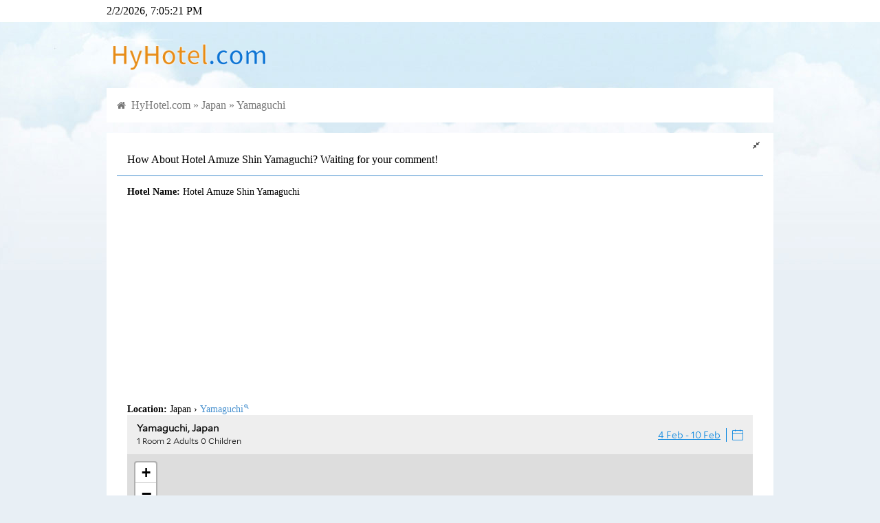

--- FILE ---
content_type: text/html; charset=utf-8
request_url: https://hyhotel.com/read-550046-1.html
body_size: 9505
content:
<!DOCTYPE html>
<html>

	<head>
		<meta charset="utf-8">
		<meta http-equiv="X-UA-Compatible" content="IE=edge,chrome=1">
		<meta name="renderer" content="webkit">
		<meta name="viewport" content="width=device-width,initial-scale=1,maximum-scale=1,user-scalable=no">
		<title>How About Hotel Amuze Shin Yamaguchi? Waiting for your comment!</title>
		<meta name="description" content="Hotel Name: Hotel Amuze Shin YamaguchiLocation: Japan &amp;#155 Yamaguchi🔍var settings = { refKey: &">
		<meta name="keywords" content="Yamaguchi">
		<meta name="generator" content="https://www.hadsky.com">
		<meta name="author" content="puyuetian">
		<meta http-equiv="Cache-Control" content="no-siteapp">
		<link rel="stylesheet" href="template/puyuetianUI/css/font-awesome.min.css" />
		<script src="template/puyuetianUI/js/jquery-3.3.1.min.js" type="b6df20da0b1458af107d78e9-text/javascript"></script>
		<!--[if lt IE 9]>
			<script src="template/puyuetianUI/js/respond.js"></script>
		<![endif]-->
		<link href="template/puyuetianUI/v8/css/puyuetian.css" rel="stylesheet" />
		<link href="template/puyuetianUI/css/puyuetian.css" rel="stylesheet" />
		<script src="template/puyuetianUI/js/puyuetian.js" type="b6df20da0b1458af107d78e9-text/javascript"></script>
		<script src="template/puyuetianUI/v8/js/puyuetian.js" type="b6df20da0b1458af107d78e9-text/javascript"></script>
		<script type="b6df20da0b1458af107d78e9-text/javascript">K.uploadURL = "index.php?c=upload";</script>
		<script type="b6df20da0b1458af107d78e9-text/javascript">var $_USER={"USERNAME":"guest","NICKNAME":"\u6e38\u5ba2","QUANXIAN":"bbcode,download,lookread,lookuser,nopostingtimeinterval,postreply,search","READLEVEL":"0","ID":0,"_READLEVEL":0,"_ID":0,"CHKCSRFVAL":"894d45211470ffda829221542c6611f0","MESSAGE_UNREADCOUNT":0,"C":"read"},$_SET={"QUOTES":"Welcome to HyHotel.com","TEMPLATENAME":"default","WEBDESCRIPTION":"HyHotel.com is a recommend website for booking hotel.","WEBKEYWORDS":"HyHotel, Hotel booking, bnb booking, stay booking","WEBLOGO":"template\/default\/img\/logo.png","READLISTNUM":"10","REPLYLISTNUM":"10","LOGOTEXT":"HyHotel.com","UPLOADFILETYPES":"jpg|jpeg|gif|bmp|png|zip|rar|txt|doc","UPLOADFILESIZE":"2000","POSTREADJIFEN":"5","POSTREADTIANDOU":"5","POSTREPLYJIFEN":"2","POSTREPLYTIANDOU":"2","DEFAULTPAGE":"forum","REWRITEURL":"1","PHONETEMPLATENAME":"default","JIFENNAME":"HyExperience","TIANDOUNAME":"HyPoint","REGJIFEN":"0","REGTIANDOU":"0","POSTINGTIMEINTERVAL":"30","POSTAUDIT":"0","NEWUSERPOSTWAITTIME":"0","BEIANHAO":"","BBCODEATTRS":"class,style,href,target,src,width,height,title,alt,border,align,valign,color,size,controls,autoplay,loop,type,face,id,lang","READTITLEMIN":"1","READTITLEMAX":"1250","READCONTENTMIN":"1","READCONTENTMAX":"999999","REPLYCONTENTMIN":"1","REPLYCONTENTMAX":"999999","REPLYORDER":"1","READTOPNUM":"3","WEBTITLE":"Hy Hotel!","DEFAULTTEMPLATES":"default","NOVICETRAINEETIME":"2","POSTREADCHECK":"0","POSTREPLYCHECK":"0","READLISTORDER":"posttime","SHOWMESSAGECOUNT":"50","UPLOADHEADSIZE":"500","CHANGEUSERINFOVERIFY":"0","PHONEDOMAINS":"m","IFPCCOMEPHONEGO":"1","PHONEDEFAULTTEMPLATES":"default","READLISTSHOWBKS":"","READLISTHIDDENBKS":"","USERNAMEEVERYCHARS":"0","REGREADLEVEL":"10","PHONEDEFAULTPAGE":"forum","POSTMESSAGEMAXNUM":"1000","APP_HADSKYCLOUDSERVER_SMS_OPEN":"0","PCTEMPLATENAME":"default","IS_V8_TEMPLATE":0},$_URI={"C":"read","ID":"550046","PAGE":"1"}||{};</script><script data-ad-client="ca-pub-2916845197629594" async src="https://pagead2.googlesyndication.com/pagead/js/adsbygoogle.js" type="b6df20da0b1458af107d78e9-text/javascript"></script>
	<script data-cfasync="false" nonce="f50d7f34-0295-43d9-bba4-240ab091be75">try{(function(w,d){!function(j,k,l,m){if(j.zaraz)console.error("zaraz is loaded twice");else{j[l]=j[l]||{};j[l].executed=[];j.zaraz={deferred:[],listeners:[]};j.zaraz._v="5874";j.zaraz._n="f50d7f34-0295-43d9-bba4-240ab091be75";j.zaraz.q=[];j.zaraz._f=function(n){return async function(){var o=Array.prototype.slice.call(arguments);j.zaraz.q.push({m:n,a:o})}};for(const p of["track","set","debug"])j.zaraz[p]=j.zaraz._f(p);j.zaraz.init=()=>{var q=k.getElementsByTagName(m)[0],r=k.createElement(m),s=k.getElementsByTagName("title")[0];s&&(j[l].t=k.getElementsByTagName("title")[0].text);j[l].x=Math.random();j[l].w=j.screen.width;j[l].h=j.screen.height;j[l].j=j.innerHeight;j[l].e=j.innerWidth;j[l].l=j.location.href;j[l].r=k.referrer;j[l].k=j.screen.colorDepth;j[l].n=k.characterSet;j[l].o=(new Date).getTimezoneOffset();if(j.dataLayer)for(const t of Object.entries(Object.entries(dataLayer).reduce((u,v)=>({...u[1],...v[1]}),{})))zaraz.set(t[0],t[1],{scope:"page"});j[l].q=[];for(;j.zaraz.q.length;){const w=j.zaraz.q.shift();j[l].q.push(w)}r.defer=!0;for(const x of[localStorage,sessionStorage])Object.keys(x||{}).filter(z=>z.startsWith("_zaraz_")).forEach(y=>{try{j[l]["z_"+y.slice(7)]=JSON.parse(x.getItem(y))}catch{j[l]["z_"+y.slice(7)]=x.getItem(y)}});r.referrerPolicy="origin";r.src="/cdn-cgi/zaraz/s.js?z="+btoa(encodeURIComponent(JSON.stringify(j[l])));q.parentNode.insertBefore(r,q)};["complete","interactive"].includes(k.readyState)?zaraz.init():j.addEventListener("DOMContentLoaded",zaraz.init)}}(w,d,"zarazData","script");window.zaraz._p=async d$=>new Promise(ea=>{if(d$){d$.e&&d$.e.forEach(eb=>{try{const ec=d.querySelector("script[nonce]"),ed=ec?.nonce||ec?.getAttribute("nonce"),ee=d.createElement("script");ed&&(ee.nonce=ed);ee.innerHTML=eb;ee.onload=()=>{d.head.removeChild(ee)};d.head.appendChild(ee)}catch(ef){console.error(`Error executing script: ${eb}\n`,ef)}});Promise.allSettled((d$.f||[]).map(eg=>fetch(eg[0],eg[1])))}ea()});zaraz._p({"e":["(function(w,d){})(window,document)"]});})(window,document)}catch(e){throw fetch("/cdn-cgi/zaraz/t"),e;};</script></head>

	<body>
		<style>
	body {
		overflow-x: hidden;
	}
	
	@media only screen and (min-width: 1000px) {
		body {
			background-image: url(template/default/img/body_bg.jpg);
			background-repeat: repeat-x;
			background-color: #e8eff5;
			background-position: center top;
		}
	}
	
	@media only screen and (max-width: 1001px) {
		body {
			background-color: #fff;
		}
	}
</style>


<div class="pk-head-bar pk-background-color-white pk-hide-sm">
	<div class="pk-container pk-padding-0">
		<div class="pk-row">
			<div id="head-datetime" class="pk-w-md-4 pk-hide-sm">Loading...</div>
			<div class="pk-w-md-8 pk-w-sm-12 pk-text-right pk-footlink"></div>
		</div>
	</div>
</div>
<div class="pk-container pk-padding-0 pk-hide-sm">
	<div class="pk-row">
		<div class="pk-w-md-12">
			<div class="pk-padding-top-15 pk-padding-bottom-15"><a title="HyHotel.com" href="/"><img src="template/default/img/logo.png" alt="HyHotel.com" width="240"></a></div>
		</div>
	</div>
</div>
<div class="pk-container pk-padding-0 pk-margin-bottom-15">

	<div class="pk-row pk-text-md pk-text-primary pk-padding-top-15 pk-padding-bottom-5 pk-hide-md pk-background-color-white">
		<div class="pk-w-sm-4 pk-text-nowrap pk-text-bold">
			<a href="/">HyHotel.com</a>
		</div>
		<div class="pk-w-sm-8 pk-overflow-hidden pk-text-nowrap pk-text-sm pk-text-right">
			<a href='login.html'>Login/Sign up</a>
		</div>
	</div>
<!--
	<div class="pk-row">
		<div class="pk-w-sm-12 pk-padding-sm-0">
			<form method="get" action="index.php">
				<input type="hidden" name="c" value="app" />
				<input type="hidden" name="a" value="puyuetian_search:index" />
				<div class="pk-row pk-padding-top-10 pk-padding-bottom-10 pk-background-color-white">
					<div class="pk-w-md-4 pk-w-sm-10 pk-padding-right-0">
						<input type="search" name="w" class="pk-textbox pk-textbox-noshadow pk-border-right-none pk-radius-top-left-4 pk-radius-bottom-left-4" value="" placeholder="Enter city/hotel name" required />
					</div>
					<div class="pk-w-md-1 pk-w-sm-2 pk-padding-left-0">
						<button type="submit" class="pk-btn pk-btn-block pk-btn-primary pk-radius-bottom-right-4 pk-radius-top-right-4"><span class="fa fa-search"></span></button>
					</div>
					<div class="pk-w-md-7 pk-text-sm pk-text-nowrap pk-text-default pk-hide-sm" style="height:38px;line-height:38px">
						
					</div>
				</div>
			</form>
		</div>
	</div>
-->
	<div class="pk-row">
		<div class="pk-w-sm-12">
			<div class="pk-row pk-background-color-white pk-padding-bottom-sm-0 pk-padding-bottom-10 pk-padding-top-10">
				<div class="pk-w-md-12 pk-w-sm-12 pk-padding-sm-0" style="color:#777;height:30px;line-height:30px">
					<span class="fa fa-home pk-text-sm">&nbsp;</span>
					<a href="/">HyHotel.com</a>&nbsp;&raquo;&nbsp;<a href="list-101-1.html">Japan</a>&nbsp;&raquo;&nbsp;<a href="list-101-1.html?label=Yamaguchi">Yamaguchi</a>
				</div>
			</div>
		</div>
	</div>
</div>
<script type="b6df20da0b1458af107d78e9-text/javascript">
	$(function() {
		setInterval(function() {
			var mydate = new Date();
			$('#head-datetime').html(mydate.toLocaleString());
		}, 1000);
		$nava = $('#nav a');
		for($i = 0; $i < $nava.length; $i++) {
			if($nava[$i].href == location.href) {
				$('#nav li')[$i].className = 'pk-active';
			}
		}
	});
</script><div class="pk-container pk-padding-0">
	<div class="pk-row">
		<div id="pk-body-left" class="pk-w-md-8 pk-w-sm-12 pk-padding-right-0 pk-padding-sm-0">
			<div class="pk-row pk-background-color-white">
				<div class="pk-w-sm-12">
					<style>
	.readcontent a,
	.replycontent a {
		color: #458fce;
	}
	
	.readcontent a:hover,
	.replycontent a:hover {
		text-decoration: underline;
	}
	
	.readcontent img,
	.replycontent img {
		cursor: pointer;
	}
	
	.readcontent embed,
	.replycontent embed,
	.readcontent iframe,
	.replycontent iframe {
		max-width: 100%;
	}
</style>
<script type="b6df20da0b1458af107d78e9-text/javascript">
	function pk_read_expand($this) {
		if($($this).hasClass('fa-expand')) {
			$($this).removeClass('fa-expand');
			$($this).addClass('fa-compress');
			$this.title = 'Default';
			$('#pk-body-right').addClass('pk-hide');
			$('#pk-body-left').removeClass('pk-w-md-8 pk-padding-right-0');
		} else {
			$($this).addClass('fa-expand');
			$($this).removeClass('fa-compress');
			$this.title = 'Wide Mode';
			$('#pk-body-right').removeClass('pk-hide');
			$('#pk-body-left').addClass('pk-w-md-8 pk-padding-right-0');
		}
	}
	$(function() {
		if("1" == "1") {
			$('#pk-fullscreen').click();
		}
	});
</script>
<div class="pk-row pk-padding-top-10 pk-padding-bottom-10 pk-text-md" style="border-bottom: solid 1px #458fce">
	<div class="pk-w-md-12 pk-w-sm-12 pk-padding-right-5">
		<div class="pk-text-truncate pk-display-block pk-text-xs" style="height: 18px;padding-top: 2px">
			<span id="pk-fullscreen" class="fa fa-expand pk-text-default pk-cursor-pointer pk-float-right pk-hide-sm" title="Wide Mode" onclick="if (!window.__cfRLUnblockHandlers) return false; pk_read_expand(this)" data-cf-modified-b6df20da0b1458af107d78e9-=""></span>
		</div>
		<div class="pk-display-block pk-text-md" style="min-height: 24px;padding-top: 2px">
			How About Hotel Amuze Shin Yamaguchi? Waiting for your comment!
		</div>
	</div>
</div>
<style>
	#readbox a:hover {
		text-decoration: underline;
	}
</style>
<div class="pk-row">
	<div class="readcontent pk-w-sm-12 pk-text-sm pk-padding-top-15 pk-padding-bottom-15 pk-word-break-all pk-overflow-hidden pk-img-width-max-all">
		<p><strong>Hotel Name:</strong> Hotel Amuze Shin Yamaguchi</p><p><strong>Location:</strong> Japan &#155 <span style="display:inline-block"><a target="_blank" href="/list-101-1.html?label=Yamaguchi" title="Search Yamaguchi on HyHotel.com">Yamaguchi</a><sup><a rel="nofollow" target="_blank" href="/list-101-1.html?label=Yamaguchi" title="Search Yamaguchi on HyHotel.com" style="font-size:smaller; text-decoration:none;">🔍</a></sup></span></p><p><div id="adgshp1830694384" style="width:100%; height:333px;"></div><script type="b6df20da0b1458af107d78e9-text/javascript" src="//cdn0.agoda.net/images/sherpa/js/sherpa_init_map_02.min.js"></script><script type="b6df20da0b1458af107d78e9-text/javascript">var settings = { refKey: 'Zif1iBsGsgxxrxiLeRQyHA==', language: 'en-us', currency: 'USD', searchRadius: 5, cid: 1837534, latitude: 34.093341, longitude: 131.399445, destination: 'Yamaguchi, Japan', isOverideConf: true, city: 18822};new AgdMaps('adgshp1830694384', settings).render();</script></p><p><i>Address: 2-1 Ogoritakasagomachi, Yamaguchi-shi, Yamaguchi 754-0014</i> rooms</p><div style="float:right; text-align:right;"><a rel="sponsored" target="_blank" href="https://www.agoda.com/partners/partnersearch.aspx?hid=5556097&cid=1837534"><i style="font-size: 12px;">Click/Touch Here to see more photos</i></a></div><p><strong>Overview：</strong></p><p>Stop at Hotel Amuze Shin Yamaguchi to discover the wonders of Yamaguchi. Both business travelers and tourists can enjoy the property's facilities and services. Service-minded staff will welcome and guide you at Hotel Amuze Shin Yamaguchi. Guestrooms are fitted with all the amenities you need for a good night's sleep. In some of the rooms, guests can find air conditioning, Private bath. The property offers various recreational opportunities. Discover all Yamaguchi has to offer by making Hotel Amuze Shin Yamaguchi your base.</p><p style="text-align:right;"><a rel="sponsored" href="https://www.agoda.com/partners/partnersearch.aspx?cid=1837534&pcs=8" target="_blank"><img src="//sherpa.agoda.com/Badge/GetBadge?badgetype=2&refkey=2ER2xxQxBCjPot9HX8PIjA%3D%3D" width="72" height="32" alt="emotion" /></a></p><p>👉 <a rel="sponsored" target="_blank" href="https://www.agoda.com/partners/partnersearch.aspx?hid=5556097&cid=1837534"><strong>Click/Touch Here to booking!</strong></a></p><p><i>Remember to comment it after staying please</i> ✍️</p>
	</div>
</div>
<div class="pk-row" style="border-bottom: solid 1px #E0E0E0">
	<div class="pk-w-sm-12 pk-text-right pk-text-xs pk-padding-right-5 pk-padding-bottom-5" style="color: #999">
		<a href="javascript:" onclick="if (!window.__cfRLUnblockHandlers) return false; window.open('index.php?c=ding&type=read&id=550046','pk-di');$(this).find('span:eq(1)').html(parseInt($(this).find('span:eq(1)').html())+1);$(this).attr('onclick','')" data-cf-modified-b6df20da0b1458af107d78e9-=""><span class="fa fa-thumbs-o-up"></span>&nbsp;<span>0</span></a>&nbsp;&nbsp;&nbsp;2020-06-03 00:37:40
	</div>
</div>
<a name="replylist"></a>
<div class="pk-row pk-text-xs pk-padding-top-10 pk-padding-bottom-10" style="border-bottom: solid 1px #458fce">
	<div class="pk-w-sm-3 pk-text-left pk-padding-left-5 pk-text-secondary">
		Comment List
	</div>
	<div class="pk-w-sm-9 pk-text-right pk-text-nowrap pk-padding-right-5">
		<a class="pk-hover-opacity pk-text-default" href="read-550046-1.html"><span class="fa fa-bars"></span> New</a>&nbsp;&nbsp;
		<a class="pk-hover-opacity pk-text-danger" href="read-550046-1.html?orderfield=zannum&desc=1"><span class="fa fa-fire"></span> Hot</a>&nbsp;&nbsp;
		<a class="pk-hover-opacity pk-text-success" href="read-550046-1.html?desc=0"><span class="fa fa-sort-numeric-asc"></span> In order</a>&nbsp;&nbsp;
		<a class="pk-hover-opacity pk-text-success" href="read-550046-1.html?desc=1"><span class="fa fa-sort-numeric-desc"></span> Reverse</a>
	</div>
</div>
<div id="read-list">
	<div></div>
</div>
<div class="pk-padding-45 pk-text-center">
	<button id="loadmorereadlistbtn" type="button" class="pk-btn pk-btn-block pk-btn-default">Load more »</button>
</div>
<div id="saveloadhtml" class="pk-display-none"></div>
<script type="b6df20da0b1458af107d78e9-text/javascript">
	$(function() {
		var $loadpage = parseInt("1") + 1;
		var $loaded = 0;
		$('#loadmorereadlistbtn').click(function() {
			if($loaded == 0) {
				$loaded = 1;
				$('#saveloadhtml').load("index.php?c=read&id=550046&page=" + $loadpage + " #read-list div:eq(0)", function(r, s, x) {
					if(s == "error") {
						pkalert('Error');
					} else {
						var $html = $('#saveloadhtml').html();
						if($($html).find('>div').length > 0) {
							$loadpage++;
							$('#read-list').append($html);
							//ImageLaterLoading('img', 'Lazy loading ^o^', 'this.src="/template/default/img/imageloaderror.png";this.onclick=""');
							$('.replycontent img').attr({
								"onclick": "LookImage(this)",
								"onerror": "this.src='/template/default/img/imageloaderror.png';this.onclick=''"
							});
							$loaded = 0;
						} else {
							$('#loadmorereadlistbtn').prop('disabled', true);
							$('#loadmorereadlistbtn').html('Welcome to HyHotel.com');
						}
					}
					$('#saveloadhtml').html('');
				});
			}
		});
		$('.readcontent img,.replycontent img').attr({
			"onclick": "LookImage(this)",
			"onerror": "this.src='/template/default/img/imageloaderror.png';this.onclick=''"
		});
	});
</script>
<form name="form_post" method="post" action="index.php?c=post&type=reply&return=json">
	<input type="hidden" name="rid" value="550046" />
	<div class="pk-row pk-margin-bottom-5">
		<div class="pk-w-sm-12 pk-padding-0">
			<p class="pk-text-sm pk-padding-left-5 pk-text-truncate pk-text-default">Comment:</p>
		</div>
	</div>
	<div class="pk-row pk-margin-bottom-15">
		<div class="pk-w-sm-12 pk-padding-0">
			<a name="postreplyposition"></a>
			<textarea id="container" class="pk-textarea pk-radius-4" name="content" style="height:200px" placeholder="Waiting for your comment!" required></textarea>
		</div>
	</div>
	<div style="max-width:240px">
		<div class="pk-row">
	<div class="pk-w-sm-12 pk-margin-bottom-15">
		<input type="text" class="pk-textbox" name="verifycode" value="" placeholder="Verification Code" onfocus="if (!window.__cfRLUnblockHandlers) return false; document.getElementById('verifycodeimageobject').click();this.onfocus=''" required autocomplete="off" data-cf-modified-b6df20da0b1458af107d78e9-="" />
	</div>

	<div class="pk-w-sm-12 pk-margin-bottom-15">
		<img id="verifycodeimageobject" class="pk-max-width-all pk-cursor-pointer" src="template/default/img/null_88x32.png" onclick="if (!window.__cfRLUnblockHandlers) return false; this.src='index.php?c=app&a=verifycode:index&type=postreply&rnd='+Math.random()" title="Refresh" data-cf-modified-b6df20da0b1458af107d78e9-="">
	</div>
</div>
	</div>
	<div class="pk-row pk-margin-bottom-15">
		<div class="pk-w-sm-12 pk-padding-0">
			<button id="postreplysubmitbtn" type="button" class="pk-btn pk-btn-primary">Submit</button>
		</div>
	</div>
</form>
<script type="b6df20da0b1458af107d78e9-text/javascript">
	function ReplyNF($uid, $f, $nickname) {
		if($uid) {
			PytCmd('inserthtml', false, '@' + $uid + ':(On ' + $f + 'F' + $nickname + ')&nbsp;');
		} else {
			PytCmd('inserthtml', false, 'Reply' + $f + 'F:');
		}
	}
	$(function() {
		$('#postreplysubmitbtn').click(function() {
			if(trim(form_post.content.value)) {
				form_post.content.value = form_post.content.value.replace(/\<div/g, '<p');
				form_post.content.value = form_post.content.value.replace(/\<\/div\>/g, '</p>');
				$(this).prop('disabled', true).html('Submiting...');
				var formstring = FormDataPackaging('form[name="form_post"]:eq(0)');
				$.post($('form[name="form_post"]:eq(0)').attr('action'), formstring, function(data) {
					if(data['state'] == 'ok') {
						ppp({
							type: 3,
							icon: 1,
							content: data['msg'],
							close: function() {
								location.href = "/read-" + data['rid'] + "-1.html?cache=refresh&rnd=" + parseInt(Math.random() * 10000) + "#replylist";
							}
						});
					} else {
						$('form[name="form_post"] input[name="verifycode"]').val('');
						$('#verifycodeimageobject').click();
						ppp({
							type: 0,
							icon: 2,
							content: data['msg'] || 'Error'
						});
					}
					$('#postreplysubmitbtn').prop('disabled', false).html('Submit');
				}, 'json');
			} else {
				if(PytEditor.body) {
					PytEditor.body.focus();
				} else {
					form_post.content.focus();
				}
			}
		});
	});
</script>
				</div>
			</div>
		</div>
		<div id="pk-body-right" class="pk-w-md-4 pk-hide-sm">
			<div class="pk-row pk-margin-bottom-15 pk-background-color-white">
				<div class="pk-w-sm-12 pk-padding-top-15 pk-padding-bottom-15">
					<div class="pk-padding-top-15 pk-padding-bottom-15">
	<div class="pk-float-right pk-text-center" style="width:100%">
		<div class="pk-text-sm pk-text-primary pk-padding-top-10" style="height:40px">HyHotel.com</div>
		<div class="pk-padding-left-15 pk-padding-right-15">
			<a id="loginbtn" class="pk-btn pk-btn-success pk-btn-sm" href="login.html?referer=http%3A%2F%2Fhyhotel.com%2Findex.php%3Fc%3Dread%26id%3D550046%26page%3D1"> Log in </a>
			<a id="regbtn" class="pk-btn pk-btn-default pk-btn-sm" href="reg.html?referer=http%3A%2F%2Fhyhotel.com%2Findex.php%3Fc%3Dread%26id%3D550046%26page%3D1"> Sign up for free </a>
		</div>
	</div>
	<div class="pk-clear"></div>
</div>
				</div>
			</div>

			<div class="pk-row">
				
			</div>

			<div class="pk-row pk-margin-bottom-15 pk-background-color-white"><div class="pk-background-color-primary pk-text-white pk-w-sm-12 pk-padding-top-10 pk-padding-bottom-10">Hot</div><div class="pk-w-sm-12 pk-text-sm pk-text-default pk-padding-top-10 pk-padding-bottom-10">
								<a class='pk-display-block pk-padding-top-10 pk-padding-bottom-10 pk-text-truncate pk-hover-opacity' href='read-211473-1.html' style='border-bottom: solid 1px #eee;'><span class='fa fa-fire pk-text-danger'></span> Times Hotel</a>
								
								<a class='pk-display-block pk-padding-top-10 pk-padding-bottom-10 pk-text-truncate pk-hover-opacity' href='read-479262-1.html' style='border-bottom: solid 1px #eee;'><span class='fa fa-fire pk-text-danger'></span> Kabul Serena Hotel</a>
								
								<a class='pk-display-block pk-padding-top-10 pk-padding-bottom-10 pk-text-truncate pk-hover-opacity' href='read-26890-1.html' style='border-bottom: solid 1px #eee;'><span class='fa fa-fire pk-text-danger'></span> Grand Royal Antiguan Beach Resort</a>
								
								<a class='pk-display-block pk-padding-top-10 pk-padding-bottom-10 pk-text-truncate pk-hover-opacity' href='read-773391-1.html' style='border-bottom: solid 1px #eee;'><span class='fa fa-fire pk-text-danger'></span> M2 Apartments</a>
								
								<a class='pk-display-block pk-padding-top-10 pk-padding-bottom-10 pk-text-truncate pk-hover-opacity' href='read-796708-1.html' style='border-bottom: solid 1px #eee;'><span class='fa fa-fire pk-text-danger'></span> A and C Modern</a>
								
								<a class='pk-display-block pk-padding-top-10 pk-padding-bottom-10 pk-text-truncate pk-hover-opacity' href='read-74812-1.html' style='border-bottom: solid 1px #eee;'><span class='fa fa-fire pk-text-danger'></span> Peter Island Resort & Spa</a>
								
								<a class='pk-display-block pk-padding-top-10 pk-padding-bottom-10 pk-text-truncate pk-hover-opacity' href='read-796712-1.html' style='border-bottom: solid 1px #eee;'><span class='fa fa-fire pk-text-danger'></span> Winter Warmer Sunset House</a>
								
								<a class='pk-display-block pk-padding-top-10 pk-padding-bottom-10 pk-text-truncate pk-hover-opacity' href='read-796704-1.html' style='border-bottom: solid 1px #eee;'><span class='fa fa-fire pk-text-danger'></span> RoomStay Tok Abah  B</a>
								
								<a class='pk-display-block pk-padding-top-10 pk-padding-bottom-10 pk-text-truncate pk-hover-opacity' href='read-380296-1.html' style='border-bottom: solid 1px #eee;'><span class='fa fa-fire pk-text-danger'></span> Kyriad Pontarlier</a>
								
								<a class='pk-display-block pk-padding-top-10 pk-padding-bottom-10 pk-text-truncate pk-hover-opacity' href='read-796696-1.html' style='border-bottom: solid 1px #eee;'><span class='fa fa-fire pk-text-danger'></span> Q homestay taiping</a>
								
								<a class='pk-display-block pk-padding-top-10 pk-padding-bottom-10 pk-text-truncate pk-hover-opacity' href='read-289289-1.html' style='border-bottom: solid 1px #eee;'><span class='fa fa-fire pk-text-danger'></span> Ferry Boat Inn</a>
								
								<a class='pk-display-block pk-padding-top-10 pk-padding-bottom-10 pk-text-truncate pk-hover-opacity' href='read-273462-1.html' style='border-bottom: solid 1px #eee;'><span class='fa fa-fire pk-text-danger'></span> Tradewinds Hotel</a>
								
								<a class='pk-display-block pk-padding-top-10 pk-padding-bottom-10 pk-text-truncate pk-hover-opacity' href='read-8991-1.html' style='border-bottom: solid 1px #eee;'><span class='fa fa-fire pk-text-danger'></span> My City Hotel</a>
								
								<a class='pk-display-block pk-padding-top-10 pk-padding-bottom-10 pk-text-truncate pk-hover-opacity' href='read-796710-1.html' style='border-bottom: solid 1px #eee;'><span class='fa fa-fire pk-text-danger'></span> (4-8pax) Lovely Apartment (8 mins to Ikea Tebrau)</a>
								
								<a class='pk-display-block pk-padding-top-10 pk-padding-bottom-10 pk-text-truncate pk-hover-opacity' href='read-796709-1.html' style='border-bottom: solid 1px #eee;'><span class='fa fa-fire pk-text-danger'></span> Premium 2 Bedroom Apartment with Panoramic Views</a>
								
								<a class='pk-display-block pk-padding-top-10 pk-padding-bottom-10 pk-text-truncate pk-hover-opacity' href='read-796686-1.html' style='border-bottom: solid 1px #eee;'><span class='fa fa-fire pk-text-danger'></span> Owu Crown Hotel</a>
								
								<a class='pk-display-block pk-padding-top-10 pk-padding-bottom-10 pk-text-truncate pk-hover-opacity' href='read-25252-1.html' style='border-bottom: solid 1px #eee;'><span class='fa fa-fire pk-text-danger'></span> Holiday Inn Express Hotel & Suites Manchester - Airport</a>
								
								<a class='pk-display-block pk-padding-top-10 pk-padding-bottom-10 pk-text-truncate pk-hover-opacity' href='read-22-1.html' style='border-bottom: solid 1px #eee;'><span class='fa fa-fire pk-text-danger'></span> Hotel Meda of Museum Kampa</a>
								
								<a class='pk-display-block pk-padding-top-10 pk-padding-bottom-10 pk-text-truncate pk-hover-opacity' href='read-537409-1.html' style='border-bottom: solid 1px #eee;'><span class='fa fa-fire pk-text-danger'></span> The Inn at English Harbour</a>
								
								<a class='pk-display-block pk-padding-top-10 pk-padding-bottom-10 pk-text-truncate pk-hover-opacity' href='read-796701-1.html' style='border-bottom: solid 1px #eee;'><span class='fa fa-fire pk-text-danger'></span> DDP Apm Luxe 5mins Walking Safe Apartment 503</a>
								
								<a class='pk-display-block pk-padding-top-10 pk-padding-bottom-10 pk-text-truncate pk-hover-opacity' href='read-796702-1.html' style='border-bottom: solid 1px #eee;'><span class='fa fa-fire pk-text-danger'></span> Spacious Split Level Studio Near Hyde Park L30</a>
								
								<a class='pk-display-block pk-padding-top-10 pk-padding-bottom-10 pk-text-truncate pk-hover-opacity' href='read-796703-1.html' style='border-bottom: solid 1px #eee;'><span class='fa fa-fire pk-text-danger'></span> RoomStay Tok Abah  A</a>
								
								<a class='pk-display-block pk-padding-top-10 pk-padding-bottom-10 pk-text-truncate pk-hover-opacity' href='read-796698-1.html' style='border-bottom: solid 1px #eee;'><span class='fa fa-fire pk-text-danger'></span> Almas duplex 4pax (WIFI-C1106) @ JB City Home</a>
								
								<a class='pk-display-block pk-padding-top-10 pk-padding-bottom-10 pk-text-truncate pk-hover-opacity' href='read-796183-1.html' style='border-bottom: solid 1px #eee;'><span class='fa fa-fire pk-text-danger'></span> Greenacre Villa 41 - Sydney Modern 5 Bdrm house</a>
								
								<a class='pk-display-block pk-padding-top-10 pk-padding-bottom-10 pk-text-truncate pk-hover-opacity' href='read-796707-1.html' style='border-bottom: solid 1px #eee;'><span class='fa fa-fire pk-text-danger'></span> Majestic 1BR Pool Villa-Breakfast+Private Pool+Spa</a>
								
								<a class='pk-display-block pk-padding-top-10 pk-padding-bottom-10 pk-text-truncate pk-hover-opacity' href='read-796699-1.html' style='border-bottom: solid 1px #eee;'><span class='fa fa-fire pk-text-danger'></span> Corner Unit Family House - 100mbps + TV</a>
								
								<a class='pk-display-block pk-padding-top-10 pk-padding-bottom-10 pk-text-truncate pk-hover-opacity' href='read-796713-1.html' style='border-bottom: solid 1px #eee;'><span class='fa fa-fire pk-text-danger'></span> Seaview Japan Tatami Style (Georgetown) 4pax</a>
								
								<a class='pk-display-block pk-padding-top-10 pk-padding-bottom-10 pk-text-truncate pk-hover-opacity' href='read-796711-1.html' style='border-bottom: solid 1px #eee;'><span class='fa fa-fire pk-text-danger'></span> MASTERI - Luxury 2 Bed 2 bathroom Apartment</a>
								
								<a class='pk-display-block pk-padding-top-10 pk-padding-bottom-10 pk-text-truncate pk-hover-opacity' href='read-796697-1.html' style='border-bottom: solid 1px #eee;'><span class='fa fa-fire pk-text-danger'></span> 1 BR Condo For 4 Person |  Baan View Viman Huahin</a>
								
								<a class='pk-display-block pk-padding-top-10 pk-padding-bottom-10 pk-text-truncate pk-hover-opacity' href='read-65536-1.html' style='border-bottom: solid 1px #eee;'><span class='fa fa-fire pk-text-danger'></span> DoubleTree by Hilton Manchester Downtown</a>
								
								<a class='pk-display-block pk-padding-top-10 pk-padding-bottom-10 pk-text-truncate pk-hover-opacity' href='read-796191-1.html' style='border-bottom: solid 1px #eee;'><span class='fa fa-fire pk-text-danger'></span> Greenacre Villa 41 - Sydney Modern 5 Bdrm house</a>
								
								<a class='pk-display-block pk-padding-top-10 pk-padding-bottom-10 pk-text-truncate pk-hover-opacity' href='read-796705-1.html' style='border-bottom: solid 1px #eee;'><span class='fa fa-fire pk-text-danger'></span> Prestige Sky 23 (A7-8) Beach Themed Getaway Studio</a>
								
								<a class='pk-display-block pk-padding-top-10 pk-padding-bottom-10 pk-text-truncate pk-hover-opacity' href='read-796568-1.html' style='border-bottom: solid 1px #eee;'><span class='fa fa-fire pk-text-danger'></span> Memoire Villa, Cozy Suite</a>
								
								<a class='pk-display-block pk-padding-top-10 pk-padding-bottom-10 pk-text-truncate pk-hover-opacity' href='read-197888-1.html' style='border-bottom: solid 1px #eee;'><span class='fa fa-fire pk-text-danger'></span> Motel 6 Laredo, TX – North I-35</a>
								
								<a class='pk-display-block pk-padding-top-10 pk-padding-bottom-10 pk-text-truncate pk-hover-opacity' href='read-796289-1.html' style='border-bottom: solid 1px #eee;'><span class='fa fa-fire pk-text-danger'></span> Dream Home</a>
								
								<a class='pk-display-block pk-padding-top-10 pk-padding-bottom-10 pk-text-truncate pk-hover-opacity' href='read-280080-1.html' style='border-bottom: solid 1px #eee;'><span class='fa fa-fire pk-text-danger'></span> Gyelsa boutique</a>
								</div></div>

			<div class="pk-row">
				
			</div>
		</div>
	</div>
</div>
<div class="pk-container">
	
</div>
<div class="pk-container pk-margin-top-15 pk-padding-sm-0">
	<div class="pk-row pk-text-xs pk-padding-top-25 pk-padding-bottom-25 pk-background-color-white">
		<div class="pk-w-md-4 pk-hide-sm" style="color: #666;">
			<div>&copy; 2009-2026 <a class="pk-hover-underline" href="/" style="color: #333;">HyHotel.com</a></div>
			<div><small>Powered by <a class="pk-hover-underline" target="_blank" href="http://www.hadsky.com">HadSky</a></small></div>
		</div>
		<div class="pk-w-md-8 pk-w-sm-12 pk-text-right pk-text-sm-center">
			<div class="pk-footlink">
							
			</div>
			<div class="pk-hide-sm" style="color: #666;">Your IP: 52.15.111.39, 2026-02-02 19:05:14, Processed in 0.02625 second(s).</div>
			<div class="pk-hide-md" style="color: #666;">
				&copy; 2009-2026 <a class="pk-hover-underline" href="/" style="color: #333;">HyHotel.com</a><br><br>
				<small>Powered by	<a class="pk-hover-underline" target="_blank" href="http://www.hadsky.com">HadSky</a></small>
			</div>
		</div>
	</div>
</div>
<div class="pk-hide-md" style="padding-top: 43px;"></div>
<script async type="b6df20da0b1458af107d78e9-text/javascript"> var _hmt = _hmt || []; setTimeout(function(){(function() {var hm = document.createElement("script"); hm.src = "/img/delay.js"; var s = document.getElementsByTagName("script")[0]; s.parentNode.insertBefore(hm, s); })(); },1200); </script><link rel="stylesheet" href="app/puyuetianeditor/template/css/PytEditor.css" />
<script id="PytEditorScript" data-pc="var PytConfig = &#039;&#039;;" data-phone="var PytConfig = &#039;&#039;;" data-config="" type="b6df20da0b1458af107d78e9-text/javascript">
	var PytEditorPhoneEasypostread = Cnum("1");
	var PytEditorPhoneEasypostreply = Cnum("1");
	var PytEditorPCEasypostread = Cnum("");
	var PytEditorPCEasypostreply = Cnum("");
	if ($(window).width() > 1000) {
		eval($('#PytEditorScript').data('pc'));
		var PytEditorHeight = Cnum("500px");
	} else {
		eval($('#PytEditorScript').data('phone'));
		var PytEditorHeight = Cnum("200px");
	}
</script>
<script src="app/puyuetianeditor/template/js/PytEditor.js" type="b6df20da0b1458af107d78e9-text/javascript"></script>
<script src="app/puyuetianeditor/template/js/PytEditorInit.js" type="b6df20da0b1458af107d78e9-text/javascript"></script>
<div id="a-p-p-main" class="pk-hide">
	<div class="pk-row a-p-p-main pk-background-color-white">
		<div class="pk-w-sm-12 pk-padding-top-10 pk-text-truncate">
			<a href="javascript:" class="pk-hover-underline pk-text-primary" data-id="550045">How About Ryokan Sankeien? Waiting for your comment!</a>
		</div>
		<div class="pk-w-sm-12 pk-padding-bottom-10 pk-padding-top-5 pk-text-truncate">
			<a href="javascript:" class="pk-hover-underline pk-text-primary" data-id="550047">How About Goura nigorinoyuyado nounouhakone? Waiting for your comment!</a>
		</div>
	</div>
</div>
<script type="b6df20da0b1458af107d78e9-text/javascript">
	$(function() {
		$('#a-p-p-main .a-p-p-main>div:eq(0)').prepend('&laquo; ');
		$('#a-p-p-main .a-p-p-main>div:eq(1)').prepend('&raquo; ');
		var _obj = $('a[name="replylist"]:eq(0)').prev(':eq(0)');
		_obj.after($('#a-p-p-main').html());
		_obj.next('div.a-p-p-main:eq(0)').css({
			'border-bottom': _obj.css('border-bottom'),
			'background': _obj.css('background'),
			'background-color': _obj.css('background-color'),
			'margin-bottom': _obj.css('margin-bottom')
		}).find('a').click(function() {
			var _id = $(this).data('id');
			if(_id) {
				if(parseInt("1")) {
					var _url = 'read-' + _id + '-1.html';
				} else {
					var _url = 'index.php?c=read&id=' + _id + '&page=1';
				}
				location.href = _url;
			}
		});
		_obj.css('margin-bottom', '0px');
	});
</script>
		<!--
			加载成功:"puyuetianeditor:embed"
加载成功:"puyuetian_prevnextreadlist:embed"
共成功加载HadSky插件2个

		-->
	<script src="/cdn-cgi/scripts/7d0fa10a/cloudflare-static/rocket-loader.min.js" data-cf-settings="b6df20da0b1458af107d78e9-|49" defer></script><script defer src="https://static.cloudflareinsights.com/beacon.min.js/vcd15cbe7772f49c399c6a5babf22c1241717689176015" integrity="sha512-ZpsOmlRQV6y907TI0dKBHq9Md29nnaEIPlkf84rnaERnq6zvWvPUqr2ft8M1aS28oN72PdrCzSjY4U6VaAw1EQ==" data-cf-beacon='{"version":"2024.11.0","token":"13897feb9e4c4175a8e561f293f0fa13","r":1,"server_timing":{"name":{"cfCacheStatus":true,"cfEdge":true,"cfExtPri":true,"cfL4":true,"cfOrigin":true,"cfSpeedBrain":true},"location_startswith":null}}' crossorigin="anonymous"></script>
</body>

</html>
<!-- Powered by HadSky v8.5.1 -->

--- FILE ---
content_type: text/html; charset=utf-8
request_url: https://sherpa.agoda.com/Map/index?isMobile=true&refKey=Zif1iBsGsgxxrxiLeRQyHA%3D%3D&language=en-us&currency=USD&searchRadius=5&cid=1837534&latitude=34.093341&longitude=131.399445&destination=Yamaguchi%2C%20Japan&isOverideConf=true&city=18822
body_size: 2017
content:
<!DOCTYPE html>
<html>
<head>
        <!-- Global site tag (gtag.js) - Google Analytics -->
    <script async src="https://www.googletagmanager.com/gtag/js?id=UA-6446424-36"></script>
    <script>
        window.dataLayer = window.dataLayer || [];

        function gtag() { dataLayer.push(arguments); }

        gtag('js', new Date());

        gtag('config', 'UA-6446424-36');
    </script>

    <meta charset="utf-8"/>
    <meta http-equiv="X-UA-Compatible" content="IE=edge">
    <meta name="viewport" content="width=device-width, initial-scale=1.0, maximum-scale=1.0, user-scalable=0"/>
    <title>Agoda Map Widget</title>
    <script>
        var perfWatchForMsgClientInMilliSeconds = Date.now();
    </script>
    
    
    
<link rel="stylesheet" href="//cdnjs.cloudflare.com/ajax/libs/leaflet/1.0.1/leaflet.css">



        <link rel="stylesheet" href="/css/production/map_widget_mobile.min.css" />


</head>
<body>

<div class="container">
    
<div id="map-container"></div>



</div>

<script type="text/javascript">
    function MsgClientConfig() {
        this.msgClientApiKey = 'PartnerSearchbox.Messaging';
        this.msgClientEnvironment = 'partnersearchbox';
        this.clientIP = '::ffff:127.0.0.6';
            this.refKey = 'Zif1iBsGsgxxrxiLeRQyHA==';
            this.isMobile = 'true';
        this.spMachineName = 'as-pc-3h-sherpa-search-box-prod-6bb96fcc-6q7s5';
    }
</script>



    <script src="/js/production/common-scripts.min.js"></script>



    

<script type="text/javascript">
    window.isMobile = true;
    window.mapCheckinDate = '2026-02-04';
    window.mapCheckoutDate = '2026-02-10';
    window.adult = 2;
    window.kids = 0;
    window.room = 1;
    window.cid = 1837534;
    window.Properties = 0; //number of properties need to be getting from affiliate api 
    window.destination = 'Yamaguchi, Japan';
        window.city = 18822;
    var cmsItems = [];
        cmsItems['74014'] = "Room";
        cmsItems['74015'] = "Rooms";
        cmsItems['74016'] = "Adult";
        cmsItems['74017'] = "Adults";
        cmsItems['74018'] = "Child";
        cmsItems['74019'] = "Children";
        cmsItems['65685'] = "Check-in Date";
        cmsItems['65686'] = "Check-out Date";
        cmsItems['71440'] = "Search";
        cmsItems['85627'] = "Sunday,Monday,Tuesday,Wednesday,Thursday,Friday,Saturday";
        cmsItems['85629'] = "Sun,Mon,Tue,Wed,Thu,Fri,Sat";
        cmsItems['85630'] = "Su,Mo,Tu,We,Th,Fr,Sa";
        cmsItems['85628'] = "January,February,March,April,May,June,July,August,September,October,November,December";
        cmsItems['85631'] = "Jan,Feb,Mar,Apr,May,Jun,Jul,Aug,Sep,Oct,Nov,Dec";
        cmsItems['74428'] = "(1 Night)";
        cmsItems['74429'] = "({0} Nights)";
        cmsItems['81505'] = "OK";
        cmsItems['74022'] = "Properties";
        cmsItems['74425'] = "Select Dates";
        cmsItems['80970'] = "Review Score";
        cmsItems['80968'] = "Acceptable";
        cmsItems['80967'] = "Good";
        cmsItems['80966'] = "Very Good";
        cmsItems['80965'] = "Excellent";
        cmsItems['80969'] = "Exceptional";
        cmsItems['66235'] = "edit";
    window.cmsItems = cmsItems; 
    window.language = 'en-us'; 
    window.latitude = 34.093341; 
    window.longitude = 131.399445; 
    window.searchRadius = 5;
    window.currency = 'USD';
    window.referenceKey = 'Zif1iBsGsgxxrxiLeRQyHA==';
    window.isIE9 = false;
    window.mapUrl = '//api.mapbox.com/styles/v1/mapbox/streets-v11/tiles/{z}/{x}/{y}?access_token=pk.eyJ1IjoiYWdvZGEiLCJhIjoiY2ppOXM4OHR1MGJweDNqbnduZTlkbDQ0MSJ9.FsB_5A4gNRS8b_9gFMjzvw';
    window.mapAttribution = '\u003ca href=\"https://www.mapbox.com/about/maps/\" target=\"_blank\"\u003e\u0026copy; Mapbox\u003c/a\u003e \u003ca href=\"http://www.openstreetmap.org/about/\" target=\"_blank\"\u003e\u0026copy; OpenStreetMap\u003c/a\u003e \u003ca class=\"mapbox-improve-map\" href=\"https://www.mapbox.com/map-feedback/\" target=\"_blank\"\u003eImprove this map\u003c/a\u003e \u003ca href=\"https://www.digitalglobe.com/\" target=\"_blank\"\u003e\u0026copy; DigitalGlobe\u003c/a\u003e';
    window.mapContainerId = 'mapbox/streets-v11';
    window.mapActkn = 'pk.eyJ1IjoiYWdvZGEiLCJhIjoiY2pjdW5kZDFkM2NyaDJ5cGc1MXljbHoydyJ9.RjtPVQxjWdH3skIu73al8w';
</script>




        <script src="/js/production/entry-map-widget-mobile.min.js"></script>




<div style="display: none" class="m-name">
    <small>as-pc-3h-sherpa-search-box-prod-6bb96fcc-6q7s5</small>
</div>

</body>
</html>


--- FILE ---
content_type: text/html
request_url: https://hyhotel.com/app/puyuetianeditor/template/upload.html?t=video
body_size: 1555
content:
<!DOCTYPE HTML>
<html>

	<head>
		<meta charset="utf-8">
		<meta http-equiv="X-UA-Compatible" content="IE=edge,chrome=1">
		<meta name="renderer" content="webkit">
		<meta name="viewport" content="width=device-width,initial-scale=1,maximum-scale=1,user-scalable=no">
		<title>puyuetianeditor UploadImage</title>
		<meta name="author" content="puyuetian qq632827168">
		<meta name="website" content="http://www.hadsky.com">
		<meta http-equiv="Cache-Control" content="no-siteapp">
		<link rel="stylesheet" href="../../../template/puyuetianUI/css/font-awesome.min.css" />
		<link rel="stylesheet" href="../../../template/puyuetianUI/css/puyuetian.css" />
		<script src="../../../template/puyuetianUI/js/jquery-3.3.1.min.js" type="f0fa9438bc67f0207bc02b30-text/javascript"></script>
		<script type="f0fa9438bc67f0207bc02b30-text/javascript">
			//获取get参数
			function $_GET($paramname, $url) {
				var $a, $i;
				var $param = new Array();
				if (!$url) {
					$url = document.URL;
				}
				var $spos = $url.indexOf('?');
				if ($spos != -1 && ($spos + 1) != $url.length) {
					var $params = $url.substring($spos + 1, $url.length).split('&');
					for ($i = 0; $i < $params.length; $i++) {
						$a = $params[$i].split('=');
						if ($a.length == 2) {
							$param[$a[0]] = $a[1];
						}
					}
					if ($paramname) {
						return $param[$paramname];
					} else {
						return $param;
					}
				} else {
					return false;
				}
			}
		</script>
		<style>
			* {
				font-size: 14px;
				color: #333;
			}

			body {
				height: 32px;
				line-height: 32px;
				width: 100%;
			}

			button {
				padding: 0 15px;
				border-radius: 4px;
				border: solid 1px transparent;
				color: #fff;
				background-color: #009688;
				height: 32px;
				line-height: 32px;
				text-align: center;
			}

			button:hover {
				opacity: .85;
			}

			button:active {
				opacity: 1;
			}
		</style>
	</head>

	<body class="pk-text-center">
		<form name="form_upload" method="post" enctype="multipart/form-data" action="">
			<div id="PytUploadSelect" class="pk-row pk-text-center">
				<div class="pk-w-sm-12">
					<button id="uploadbtn" type="button" class="btn">本地上传</button>
					<input type="file" id="file" name="file[]" class="pk-hide" value="" placeholder="点击这里选择文件" />
				</div>
			</div>
			<div id="PytUploadStatus" class="pk-row pk-text-center pk-hide">
				<i class="fa fa-fw fa-spin fa-spinner"></i>
				<span>上传中...</span>
			</div>
		</form>
		<script type="f0fa9438bc67f0207bc02b30-text/javascript">
			$(function () {
				if (!parent.PytEditor) {
					$('body').html('非法的外部调用！');
				} else {
					if ($_GET('align')) {
						$('#PytUploadSelect,#PytUploadStatus').toggleClass('pk-text-center pk-text-left');
					}
					$('#file').change(function () {
						if (!$('#file').val()) {
							top.parent.ppp({
								type: 3,
								icon: 3,
								content: "未选择任何文件"
							});
							return false;
						}
						$('#PytUploadSelect').addClass('pk-hide');
						$('#PytUploadStatus').removeClass('pk-hide');
						form_upload.submit();
					});
					if ((navigator.userAgent.indexOf('MSIE') >= 0) && (navigator.userAgent.indexOf('Opera') < 0)) {
						$('#file').removeClass('pk-hide');
						$('#uploadbtn').addClass('pk-hide');
					} else {
						$('#uploadbtn').click(function () {
							$('#file').click();
						});
					}
					var $action = '../../../index.php?c=app&a=puyuetianeditor:index&s=upload&t=' + $_GET('t') + '&align=' + ($_GET('align') || '');
					$('form[name="form_upload"]').attr('action', $action);
					if ($_GET('t') == 'image') {
						$('#file').attr({
							"multiple": "multiple",
							"accept": "image/*"
						});
					}
					if ($_GET('t') == 'video') {
						$('#file').attr({
							"accept": "video/*"
						});
					}
					if ($_GET('t') == 'music') {
						$('#file').attr({
							"accept": "audio/*"
						});
					}
				}
			});
		</script>
	<script src="/cdn-cgi/scripts/7d0fa10a/cloudflare-static/rocket-loader.min.js" data-cf-settings="f0fa9438bc67f0207bc02b30-|49" defer></script><script defer src="https://static.cloudflareinsights.com/beacon.min.js/vcd15cbe7772f49c399c6a5babf22c1241717689176015" integrity="sha512-ZpsOmlRQV6y907TI0dKBHq9Md29nnaEIPlkf84rnaERnq6zvWvPUqr2ft8M1aS28oN72PdrCzSjY4U6VaAw1EQ==" data-cf-beacon='{"version":"2024.11.0","token":"13897feb9e4c4175a8e561f293f0fa13","r":1,"server_timing":{"name":{"cfCacheStatus":true,"cfEdge":true,"cfExtPri":true,"cfL4":true,"cfOrigin":true,"cfSpeedBrain":true},"location_startswith":null}}' crossorigin="anonymous"></script>
</body>

</html>

--- FILE ---
content_type: text/html; charset=utf-8
request_url: https://www.google.com/recaptcha/api2/aframe
body_size: 266
content:
<!DOCTYPE HTML><html><head><meta http-equiv="content-type" content="text/html; charset=UTF-8"></head><body><script nonce="DnCJwlJ7JSHoa6l9BsuDSg">/** Anti-fraud and anti-abuse applications only. See google.com/recaptcha */ try{var clients={'sodar':'https://pagead2.googlesyndication.com/pagead/sodar?'};window.addEventListener("message",function(a){try{if(a.source===window.parent){var b=JSON.parse(a.data);var c=clients[b['id']];if(c){var d=document.createElement('img');d.src=c+b['params']+'&rc='+(localStorage.getItem("rc::a")?sessionStorage.getItem("rc::b"):"");window.document.body.appendChild(d);sessionStorage.setItem("rc::e",parseInt(sessionStorage.getItem("rc::e")||0)+1);localStorage.setItem("rc::h",'1770059121258');}}}catch(b){}});window.parent.postMessage("_grecaptcha_ready", "*");}catch(b){}</script></body></html>

--- FILE ---
content_type: application/javascript
request_url: https://hyhotel.com/app/puyuetianeditor/template/js/PytEditor.js
body_size: 6240
content:
var PytEditor;
var PytWindow;
var PytContent;
var PytContentValue;

function LoadPytEditor() {
	//iframe可编辑化
	PytWindow = document.getElementById("PytMainContent").contentWindow;
	PytEditor = PytWindow.contentDocument || PytWindow.document;
	PytEditor.write(
		'<!DOCTYPE html><html style="height:100%"><head><meta http-equiv="X-UA-Compatible" content="IE=edge,chrome=1"><meta name="renderer" content="webkit"><meta name="viewport" content="width=device-width,initial-scale=1,maximum-scale=1,user-scalable=no"><title>puyuetianEditor</title><meta name="author" content="puyuetian qq632827168"><meta name="website" content="http://www.hadsky.com"><meta http-equiv="Cache-Control" content="no-siteapp"><link rel="stylesheet" href="template/puyuetianUI/css/font-awesome.min.css"><link rel="stylesheet" href="template/puyuetianUI/css/puyuetian.css"><link rel="stylesheet" href="template/puyuetianUI/v8/css/puyuetian.css"><link rel="stylesheet" href="app/puyuetianeditor/template/css/PytEditorContent.css"></head><body></body></html>'
	);
	PytEditor.close();
	$(PytEditor.body).prop('spellcheck', false);
	PytEditor.body.contenteditable = true;
	if (PytEditor.designMode) {
		PytEditor.designMode = "on";
	}
	//表情驱动
	var emotionhtml = '';
	for (var $i = 1; $i < 33; $i++) {
		emotionhtml += '<img src="app/puyuetianeditor/template/img/emotion/' + $i +
			'.png" onclick="PytCmd(\'inserthtml\',false,\'<img src=\\\'app/puyuetianeditor/template/img/emotion/' +
			$i + '.png\\\' alt=\\\'emotion\\\' style=\\\'width:32px;height:32px\\\' />\');PytSH(\'.PytDiv.Emotion\')">';
	}
	//自定义的表情列表
	// for (var $i = 1; $i < 142; $i++) {
	// 	emotionhtml += '<img src="app/puyuetianeditor/template/img/emotion2/' + $i +
	// 		'.png" onclick="PytCmd(\'inserthtml\',false,\'<img src=\\\'app/puyuetianeditor/template/img/emotion2/' +
	// 		$i + '.png\\\' alt=\\\'emotion\\\' style=\\\'width:32px;height:32px\\\' />\');PytSH(\'.PytDiv.Emotion\')">';
	// }
	//自定义的表情列表
	for (var $i = 1; $i < 31; $i++) {
		emotionhtml += '<img src="app/puyuetianeditor/template/img/loveemotion/emoji-' + $i +
			'.png" onclick="PytCmd(\'inserthtml\',false,\'<img src=\\\'app/puyuetianeditor/template/img/loveemotion/emoji-' +
			$i + '.png\\\' alt=\\\'emotion\\\' style=\\\'width:32px;height:32px\\\' />\');PytSH(\'.PytDiv.Emotion\')">';
	}
	$('.PytDiv.Emotion>div:eq(0)').html(emotionhtml);
	//读取配置，开始加载按钮
	if (PytConfig) {
		var PytConfigArray = PytConfig.split(',');
		for ($i = 0; $i < PytConfigArray.length; $i++) {
			$('#PytToolbar').append($('#PytToolbarBtns #Pyt' + PytConfigArray[$i] + 'Btn').parent('div').html());
		}
	}
	$('#PytToolbarBtns').html('');
	//赋予工具按钮点击特效及工具图标处理
	var PytToolbarSpans = $('#PytToolbar span');
	for ($i = 0; $i < PytToolbarSpans.length; $i++) {
		$(PytToolbarSpans[$i]).attr('onclick', $(PytToolbarSpans[$i]).attr('onclick') + ';SthisBtn(this)').css({
			"background-image": "url(app/puyuetianeditor/template/img/toolicons/" + $(PytToolbarSpans[$i]).attr(
				"id").toString()
				.replace(/Pyt|Btn/g, '').toLowerCase() + ".png)"
		});
	}
}

//基本命令驱动
function PytCmd($p1, $p2, $p3) {
	if ($('#PytMainContent').css('display') == 'none') {
		if ($p1 == 'inserthtml') {
			$('#PytMainContent2').val($('#PytMainContent2').val() + $p3);
		}
	} else {
		PytEditor.body.focus();
		if (((PytEditor.selection && (navigator.userAgent.indexOf('MSIE') >= 0) && (navigator.userAgent.indexOf('Opera') < 0)) || (!!window.ActiveXObject || "ActiveXObject" in window)) && $p1 == 'inserthtml') {
			PytEditor.body.innerHTML += $p3;
		} else {
			PytEditor.execCommand($p1, $p2, $p3);
		}
	}
}

function PytSH($id, This) {
	if ($($id).css('display') == 'none') {
		$('.PytDiv').css('display', 'none');
		$($id).css('display', 'block');
	} else {
		$($id).css('display', 'none');
	}
	var $ls = 'Link,Emotion,Image,Video,Music,File,Myfiles,Replylook,Code,Table';
	$ls = $ls.split(',');
	for (var i = 0; i < $ls.length; i++) {
		$('#PytToolbar #Pyt' + $ls[i] + 'Btn').removeClass('pk-active');
	}
	if (!This) {
		return false;
	}
	// var _t = ($(window).outerHeight() - $($id).outerHeight()) / 2;
	// var _l = ($(window).outerWidth() - $($id).outerWidth()) / 2;
	// if (_t < 0) {
	// 	_t = 0;
	// }
	// if (_l < 0) {
	// 	_l = 0;
	// }
	// $('.PytDiv').css({
	// 	'position': 'fixed',
	// 	'left': _l,
	// 	'top': _t
	// });
}

//查看html源码
function PytLookHtml() {
	if ($('#PytMainContent2').css('display') == 'none') {
		$('#PytMainContent2').val(PytEditor.body.innerHTML);
		$('#PytMainContent').css('display', 'none');
		PytEditor.body.innerHTML = '';
		$('#PytMainContent2').css('display', '');
	} else {
		PytEditor.body.innerHTML = $('#PytMainContent2').val();
		$('#PytMainContent').css('display', '');
		$('#PytMainContent2').css('display', 'none');
		$('#PytMainContent2').val('');
	}
}

function PytInsertLink() {
	var url = trim($('#PytLinkUrl').val());
	var text = trim($('#PytLinkText').val());
	if (!url || InArray('http://,https://,//', url)) {
		ppp({
			type: 3,
			icon: 0,
			content: "链接不能为空"
		});
		return false;
	}
	if (!text) {
		if (PytEditor.getSelection) {
			text = PytEditor.getSelection();
			var sel = text;
			if (sel.rangeCount) {
				var container = document.createElement("div");
				for (var i = 0, len = sel.rangeCount; i < len; ++i) {
					container.appendChild(sel.getRangeAt(i).cloneContents());
				}
			}
			text = container.innerHTML;
		}
		if (!text) {
			text = url;
		}
	}
	PytCmd('inserthtml', false, '<a target="_blank" href="' + url + '">' + text + '</a>');
	$('#PytLinkUrl,#PytLinkText').val('');
	PytSH('.PytDiv.Link');
}

function PytInsertImage() {
	var urls = $('#PytImagesBox>div>img.pk-active'),
		w = $('#PytImageWidth').val() || '',
		h = $('#PytImageHeight').val() || '',
		alt = $('#PytImageAlt').val() || 'Image',
		float = $('#PytImageFloat').val() || '',
		style = '';
	if (!urls.length) {
		ppp({
			type: 3,
			icon: 0,
			content: "请选择要插入的图片后再点击"
		});
		return false;
	}
	if (w) {
		style += 'width:' + w + 'px;';
	}
	if (h) {
		style += 'height:' + h + 'px;';
	}
	if (float) {
		style += 'float:' + float + ';';
	}
	for (var i = 0; i < urls.length; i++) {
		$(urls[i]).removeClass('pk-active').next('i').removeClass('pk-active');
		PytCmd('inserthtml', false, [
			'<img src="',
			$(urls[i]).attr('src'),
			'" alt="',
			alt,
			'"',
			(style ? ' style="' + style + '"' : ''),
			' />'
		].join(''));
	}
	PytSH('.PytDiv.Image');
}

function PytAddRemoteImage() {
	ppp({
		type: 2,
		title: "请输入远程图片的地址链接，多个用回车分开",
		noclose: true,
		inputtype: 'textarea',
		submit: function (id, value) {
			if (!value || InArray('http://,//,https://', value)) {
				$('#pkpopup_' + id + ' .pk-popup-body textarea').focus();
				return false;
			}
			PytAddImageInbox(value);
			pkpopup.close(id);
		}
	});
}

function PytAddImageInbox($array) {
	if (typeof ($array) == "string") {
		$array = $array.split("\n");
	}
	if (typeof ($array) != "object") {
		return false;
	}
	for (var i = 0; i < $array.length; i++) {
		if (!$array[i] || InArray('http://,//,https://', $array[i])) {
			continue;
		}
		var url = $array[i].replace(/"/g, '&quot;');
		$('#PytImagesBox').append(
			'<div class="pk-w-sm-3 pk-margin-bottom-10"><i class="fa fa-trash-o" onclick="PytDelImage(this)"></i><img src="' +
			url + '" alt="' + url +
			'" class="pk-active"><i class="fa fa-check pk-active" onclick="PytChoseImage(this)"></i></div>');
	}
}

function PytDelImage(This) {
	ppp({
		type: 1,
		icon: 3,
		content: "确认从列表移除该图片吗？",
		submit: function () {
			$(This).parent().remove();
		}
	});
}

function PytChoseImage(This) {
	$(This).toggleClass('pk-active').parent().find('img').toggleClass('pk-active');
}

function PytInsertMusic() {
	var url = trim($('#PytMusicUrl').val());
	if (!url || InArray('http://,//,https://', url)) {
		ppp({
			type: 3,
			icon: 0,
			content: "音频URL不能为空"
		});
		return false;
	}
	var cs = '';
	if ($('input[name="PytMusicAutoplay"]').prop('checked')) {
		cs += ' autoplay';
	}
	if ($('input[name="PytMusicLoop"]').prop('checked')) {
		cs += ' loop';
	}
	var suffix = url.split('.')[url.split('.').length - 1];
	if (suffix.length > 5) {
		suffix = 'mp3';
	}
	PytCmd('inserthtml', false, '<p><audio src="' + url + '" controls' + cs + '></audio></p><p><br></p>');
	$('#PytMusicUrl').val('');
	PytSH('.PytDiv.Music');
}

function PytRemoveMarks() {
	var st = '';
	try {
		if (PytWindow.getSelection) {
			st = PytWindow.getSelection().getRangeAt(0).cloneContents();
			var testDiv = document.createElement("div");
			testDiv.appendChild(st);
			st = testDiv.innerHTML;
		} else {
			st = PytWindow.selection.createRange().htmlText;
		}
	} catch (e) {
		ppp({
			type: 3,
			icon: 2,
			content: "未选中任何内容或浏览器不支持"
		});
		return false;
	}
	st = st.toString();
	if (st == "") {
		ppp({
			type: 3,
			icon: 0,
			content: "请先选中需要清除格式的内容"
		});
		return false;
	}
	st = st.replace(/<(?!\/?br\/?.+?>|\/?img.+?>)[^<>]*>/gi, "");
	ppp({
		type: 1,
		title: "清除格式",
		content: "确认清除选中的内容HTML格式吗？",
		submit: function (id) {
			PytCmd('inserthtml', false, st);
		}
	});
}

function SthisBtn(me) {
	var $nos = 'PytUnlinkBtn,PytRemovemarksBtn,PytForecolorBtn,PytBackcolorBtn,PytUndoBtn,PytRedoBtn';
	$nos = $nos.split(',');
	if ($nos.indexOf($(me).attr('id')) > -1) {
		return false;
	}
	if ($(me).hasClass('pk-active')) {
		$(me).removeClass('pk-active');
	} else {
		//$('#PytToolbar span').removeClass('pk-active');
		$(me).addClass('pk-active');
	}
}

function PytInsertFile() {
	var turl;
	var url = trim($('#PytFileUrl').val());
	var name = trim($('#PytFileName').val());
	var tiandou = parseInt($('#PytFileTiandou').val());
	var jifen = parseInt($('#PytFileJifen').val());
	if (!url || InArray('http://,//,https://', url)) {
		ppp({
			type: 3,
			icon: 0,
			content: "未添加附件"
		});
		return false;
	}
	if (!name) {
		name = url;
	}
	if (!tiandou) {
		tiandou = 0;
	}
	if (!jifen) {
		jifen = 0;
	}
	name = name.replace(/[\<\>]/g, '');
	url.indexOf('?') < 0 ? turl = url + '?' : turl = url + '&';
	turl += 'tiandou=' + tiandou + '&jifen=' + jifen + '&name=' + encodeURIComponent(name);
	PytCmd('inserthtml', false, '<a class="pk-text-primary pk-hover-underline" target="_blank" href="' + turl + '" title="点击进入下载"><span class="fa fa-download fa-fw"></span>' + name + '</a>');
	$('#PytFileUrl,#PytFileName,#PytFileTiandou,#PytFileJifen').val('');
	$('#PytFileStatus').html('待添加');
	PytSH('.PytDiv.File');
}

function PytInsertTable() {
	var $r = Cnum($('#PytTableRow').val(), false, true, 1),
		$c = Cnum($('#PytTableCol').val(), false, true, 1),
		$b = Cnum($('#PytTableBorder').val()) || false,
		$w = Cnum($('#PytTableWidth').val()) || false,
		$h = '';
	if (!$r || !$c) {
		ppp({
			type: 3,
			icon: 2,
			content: "行或列不能小于1"
		});
		return false;
	}
	for (var i = 0; i < $r; i++) {
		$h += '<tr>';
		for (var j = 0; j < $c; j++) {
			$h += '<td>' + ($b ? '' : (j + 1)) + '</td>';
		}
		$h += '</tr>';
	}
	PytCmd('inserthtml', false, '<table class="pk-table' + ($b ? ' pk-table-bordered' : '') + ($w ?
		' pk-width-all' :
		'') +
		'">' + $h + '</table><p><br></p>');
	//绑定删除事件
	$(PytEditor).find('table:last').on('dblclick', function (e) {
		if (e.which == 1) {
			var This = $(this);
			ppp({
				type: 1,
				icon: 3,
				content: "是否删除当前表格？",
				submit: function () {
					This.remove();
				}
			});
		}
	});
	$('#PytTableRow,#PytTableCol').val(3);
	PytSH('.PytDiv.Table');
}

function PytInsertCode() {
	var $code = $('#PytCodeTextarea').val();
	if ($code) {
		var div = document.createElement('div');
		div.appendChild(document.createTextNode($code));
		$code = div.innerHTML;
		PytCmd('inserthtml', false, '<pre>' + $code + '</pre><br>');
		$('#PytCodeTextarea').val('');
		PytSH('.PytDiv.Code');
	} else {
		$('#PytCodeTextarea').focus();
	}
}

function PytInsertRemoteFile() {
	ppp({
		title: "请输入远程文件的链接地址",
		type: 2,
		noclose: true,
		submit: function (id, url) {
			if (!url || InArray('http://,//,https://', url)) {
				ppp({
					type: 3,
					icon: 0,
					content: "地址不能为空"
				});
				return false;
			}
			$('#pkpopup_' + id + ' .pk-popup-foot>a:eq(0)').html('正在处理...').addClass('disabled');
			$.getJSON('index.php?c=app&a=puyuetianeditor:index&s=remotelink', {
				"url": url,
				"chkcsrfval": $_USER['CHKCSRFVAL']
			}, function (data) {
				if (data['state'] == 'ok') {
					$('#PytFileUrl').val("index.php?c=app&a=puyuetianeditor:index&s=showfile&id=" + data['msg']);
					ppp({
						type: 3,
						icon: 1,
						content: "远程链接添加成功"
					});
					$('#PytFileStatus').html('待插入[ID:' + data['msg'] + ']');
				} else {
					ppp({
						type: 0,
						icon: 2,
						content: data['msg']
					});
				}
				pkpopup.close(id);
			});
		}
	});
}

function PytInsertReplylook() {
	var $code = $('#PytReplylookTextarea').val();
	if ($code) {
		var div = document.createElement('div');
		div.appendChild(document.createTextNode($code));
		$code = div.innerHTML;
		PytCmd('inserthtml', false, '<br><p class="PytReplylook">' + $code + '</p><br>');
		$('#PytReplylookTextarea').val('');
		PytSH('.PytDiv.Replylook');
	} else {
		$('#PytReplylookTextarea').focus();
	}
}

function PytInsertVideo() {
	var $code = $('#PytVideoUrl').val(),
		html = '',
		bdbox = '<p><br></p>[CONTENT]<p><br></p>';
	if ($code) {
		if ($code.indexOf('<') == -1) {
			var cs = '';
			if ($('input[name="PytVideoAutoplay"]').prop('checked')) {
				cs += ' autoplay';
			}
			if ($('input[name="PytVideoWidth"]').val()) {
				cs += ' width="' + $('input[name="PytVideoWidth"]').val() + '"';
			}
			if ($('input[name="PytVideoHeight"]').val()) {
				cs += ' height="' + $('input[name="PytVideoHeight"]').val() + '"';
			}
			var suffix = $code.split('.')[$code.split('.').length - 1];
			if (suffix.length > 5) {
				suffix = 'mp4';
			}
			html = '<video src="' + $code + '" controls' + cs + ' style="max-width:100%"></video>';
		} else {
			html = $code;
		}
		if ($('input[name="PytVideoBorder"]').prop('checked')) {
			bdbox = '<p style="width:100%;border:2px solid #eee;margin:5px 0"></p>';
			bdbox += '<p style="text-align:center">[CONTENT]</p>';
			bdbox += '<p style="width:100%;border:2px solid #eee;margin:5px 0"></p>';
			bdbox += '<p><br></p>';
		}
		PytCmd('inserthtml', false, bdbox.replace(/\[CONTENT\]/g, html));
		$('#PytVideoUrl').val('');
		PytSH('.PytDiv.Video');
	} else {
		$('#PytVideoUrl').focus();
	}
}

function PytFontcolorBox(target, title) {
	var rgb1 = '#000000';
	rgb1 = rgb1.toUpperCase();
	var _pid = ppp({
		type: 1,
		title: title || '选择颜色',
		noclose: true,
		content: [
			'<div class="pk-row">',
			'<div class="pk-w-sm-6 pk-padding-0">',
			'<input type="color" class="pk-textbox pk-textbox-noshadow" style="width:86px;border-right:0;float:right;cursor:pointer" title="自定义颜色">',
			'</div>',
			'<div class="pk-w-sm-6 pk-padding-0">',
			'<select class="pk-textbox pk-textbox-noshadow pk-float-left" style="width:86px">',
			'<option value="#000000" style="color:#000000">黑色</option>',
			'<option value="#FFFFFF" style="color:#333333">白色</option>',
			'<option value="#808080" style="color:#808080">灰色</option>',
			'<option value="#FF0000" style="color:#FF0000">红色</option>',
			'<option value="#FFFF00" style="color:#FFFF00">黄色</option>',
			'<option value="#008000" style="color:#008000">绿色</option>',
			'<option value="#0000FF" style="color:#0000FF">蓝色</option>',
			'<option value="#800080" style="color:#800080">紫色</option>',
			'<option value="#FFC0CB" style="color:#FFC0CB">粉色</option>',
			'<option value="#FFA500" style="color:#FFA500">橙色</option>',
			'</select>',
			'</div>',
			'</div>'
		].join(''),
		submit: function (id, value) {
			var rgb = $('#pkpopup_' + id + ' .pk-popup-body input[type=color]').val();
			if (rgb[0] != '#' || rgb.length != 7) {
				ppp({
					icon: 2,
					type: 3,
					content: "颜色参数不正确，请重新输入或选择"
				});
				return false;
			}
			rgb = rgb.toUpperCase();
			PytCmd(target, '', rgb);
			pkpopup.close(id);
		},
		complete: function (id) {
			var o = $('#pkpopup_' + id);
			o.find('input[type="color"]').val(rgb1);
			o.find('select').on('change', function () {
				$(this).parent().prev().find('input').val($(this).val());
			});
		}
	});
}

function PytSubmit() {
	if (!PytContent.val()) {
		pkalert('请先输入内容后再点击');
		return false;
	}
}

function InitPuyuetianEditor($id, $flashcode) {
	//编辑器初始化
	PytContent = $($id);
	PytContentValue = PytContent.val();
	var $parent = PytContent.parent();
	var $parentform = $($id).parents('form');
	if (!$parentform) {
		console.log('编辑器对象必须被包含在form标签内');
		return false;
	}
	//$parentform.attr('onsubmit', 'return PytSubmit()');
	$parentform.attr('novalidate', true);
	if (!$parent) {
		console.log('编辑器对象必须被包含在一个容器内');
		return false;
	}
	$h = PytContent.height();
	if (typeof (PytEditorHeight) != "undefined") {
		if ((PytEditorHeight != '0' && PytEditorHeight) && !(!!window.ActiveXObject || "ActiveXObject" in window) &&
			$_URI[
			'C'] == 'edit') {
			$h = PytEditorHeight;
		}
	}
	PytContent.css('display', 'none');
	//PytContent.prop('required', false);
	var initEditor = function () {
		LoadPytEditor();
		$('#PytMainContent,#PytMainContent2').outerHeight($h);
		//原有内容的载入
		if ((PytEditor.selection && (navigator.userAgent.indexOf('MSIE') >= 0) && (navigator.userAgent.indexOf(
			'Opera') <
			0)) || (!!window.ActiveXObject || "ActiveXObject" in window)) {
			setTimeout(function () {
				//IE就TM讨厌，还TM得延迟上，CNM
				$("#PytToolbar").append(
					'<span id="PytIEoutBtn" class="fa fa-internet-explorer" title="更佳的体验" onclick="ppp(\'建议您使用非IE浏览器获取更佳体验^o^\')" style="display:inline-block;color:#CC6666"></span> '
				);
				PytEditor.body.focus();
				PytCmd('inserthtml', false, PytContentValue);
			}, 1000);
		} else {
			if (PytContentValue)
				PytCmd('inserthtml', false, PytContentValue);
		}
		//加载完成后执行
		if ($flashcode) {
			$flashcode();
		}
		//动态实时更新内容
		setInterval(function () {
			var html = $(PytEditor.body).html();
			var text = $('#PytMainContent2').val();
			if (html) {
				PytContent.val(html);
			} else {
				PytContent.val(text);
			}
			//保存当前编辑进度
			if ($('#app_puyuetianeditor_editcontent_autosave').text() != 'no' && PytContent.val() && !
				Cnum(
					$_URI['ID']) &&
				$_URI['C'] == 'edit') {
				setCookie('app_puyuetianeditor_editcontent', PytContent.val());
			}
		}, 200);
		//是否存在进度
		if (!Cnum($_URI['ID']) && $_URI['C'] == 'edit') {
			var _a = getCookie('app_puyuetianeditor_editcontent');
			if (_a) {
				ppp({
					type: 1,
					icon: 3,
					content: "是否恢复上次编辑的内容？",
					submit: function () {
						PytCmd('inserthtml', false, _a);
					},
					cancel: function () {
						setCookie('app_puyuetianeditor_editcontent', '', 1);
					}
				});
			}
		}
	};
	$parent.append('<div id="PytEditorDriveDiv"></div>');
	$.ajax({
		async: true,
		cache: true,
		dataType: "html",
		url: "app/puyuetianeditor/template/PytEditorHtml.html",
		success: function (html) {
			$('#PytEditorDriveDiv').html(html);
			initEditor();
		}
	});
}
